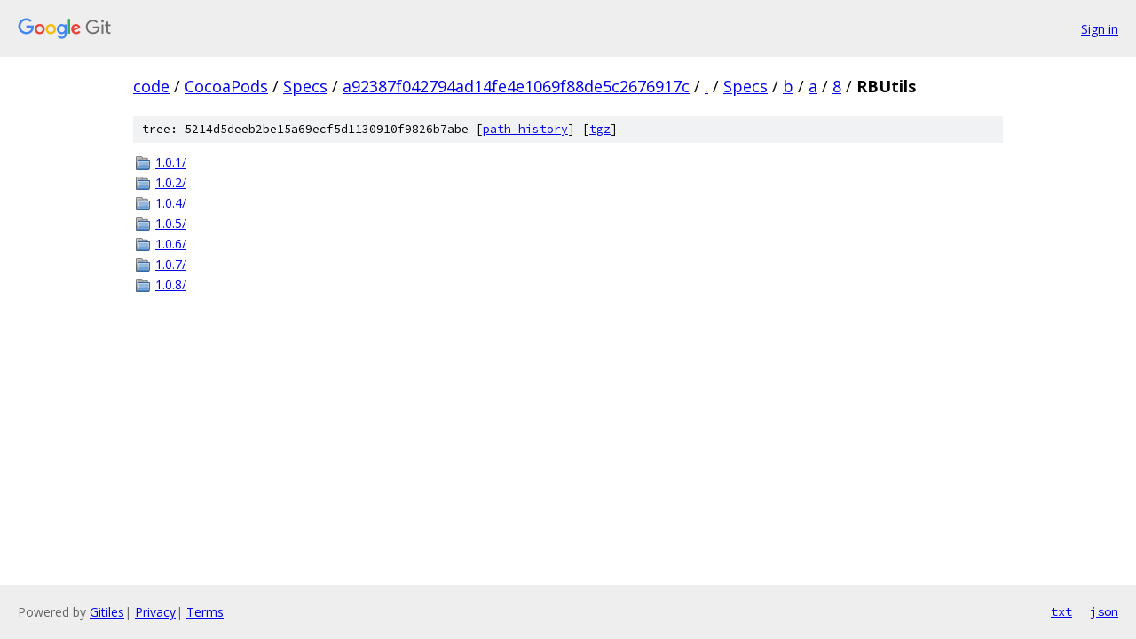

--- FILE ---
content_type: text/html; charset=utf-8
request_url: https://code.googlesource.com/CocoaPods/Specs/+/a92387f042794ad14fe4e1069f88de5c2676917c/Specs/b/a/8/RBUtils?autodive=0%2F%2F%2F%2F%2F%2F%2F%2F%2F%2F/
body_size: 832
content:
<!DOCTYPE html><html lang="en"><head><meta charset="utf-8"><meta name="viewport" content="width=device-width, initial-scale=1"><title>Specs/b/a/8/RBUtils - CocoaPods/Specs - Git at Google</title><link rel="stylesheet" type="text/css" href="/+static/base.css"><!-- default customHeadTagPart --></head><body class="Site"><header class="Site-header"><div class="Header"><a class="Header-image" href="/"><img src="//www.gstatic.com/images/branding/lockups/2x/lockup_git_color_108x24dp.png" width="108" height="24" alt="Google Git"></a><div class="Header-menu"> <a class="Header-menuItem" href="https://accounts.google.com/AccountChooser?faa=1&amp;continue=https://code.googlesource.com/login/CocoaPods/Specs/%2B/a92387f042794ad14fe4e1069f88de5c2676917c/Specs/b/a/8/RBUtils?autodive%3D0%252F%252F%252F%252F%252F%252F%252F%252F%252F%252F%252F">Sign in</a> </div></div></header><div class="Site-content"><div class="Container "><div class="Breadcrumbs"><a class="Breadcrumbs-crumb" href="/?format=HTML">code</a> / <a class="Breadcrumbs-crumb" href="/CocoaPods/">CocoaPods</a> / <a class="Breadcrumbs-crumb" href="/CocoaPods/Specs/">Specs</a> / <a class="Breadcrumbs-crumb" href="/CocoaPods/Specs/+/a92387f042794ad14fe4e1069f88de5c2676917c">a92387f042794ad14fe4e1069f88de5c2676917c</a> / <a class="Breadcrumbs-crumb" href="/CocoaPods/Specs/+/a92387f042794ad14fe4e1069f88de5c2676917c/?autodive=0%2F%2F%2F%2F%2F%2F%2F%2F%2F%2F%2F">.</a> / <a class="Breadcrumbs-crumb" href="/CocoaPods/Specs/+/a92387f042794ad14fe4e1069f88de5c2676917c/Specs?autodive=0%2F%2F%2F%2F%2F%2F%2F%2F%2F%2F%2F">Specs</a> / <a class="Breadcrumbs-crumb" href="/CocoaPods/Specs/+/a92387f042794ad14fe4e1069f88de5c2676917c/Specs/b?autodive=0%2F%2F%2F%2F%2F%2F%2F%2F%2F%2F%2F">b</a> / <a class="Breadcrumbs-crumb" href="/CocoaPods/Specs/+/a92387f042794ad14fe4e1069f88de5c2676917c/Specs/b/a?autodive=0%2F%2F%2F%2F%2F%2F%2F%2F%2F%2F%2F">a</a> / <a class="Breadcrumbs-crumb" href="/CocoaPods/Specs/+/a92387f042794ad14fe4e1069f88de5c2676917c/Specs/b/a/8?autodive=0%2F%2F%2F%2F%2F%2F%2F%2F%2F%2F%2F">8</a> / <span class="Breadcrumbs-crumb">RBUtils</span></div><div class="TreeDetail"><div class="u-sha1 u-monospace TreeDetail-sha1">tree: 5214d5deeb2be15a69ecf5d1130910f9826b7abe [<a href="/CocoaPods/Specs/+log/a92387f042794ad14fe4e1069f88de5c2676917c/Specs/b/a/8/RBUtils">path history</a>] <span>[<a href="/CocoaPods/Specs/+archive/a92387f042794ad14fe4e1069f88de5c2676917c/Specs/b/a/8/RBUtils.tar.gz">tgz</a>]</span></div><ol class="FileList"><li class="FileList-item FileList-item--gitTree" title="Tree - 1.0.1/"><a class="FileList-itemLink" href="/CocoaPods/Specs/+/a92387f042794ad14fe4e1069f88de5c2676917c/Specs/b/a/8/RBUtils/1.0.1?autodive=0%2F%2F%2F%2F%2F%2F%2F%2F%2F%2F%2F/">1.0.1/</a></li><li class="FileList-item FileList-item--gitTree" title="Tree - 1.0.2/"><a class="FileList-itemLink" href="/CocoaPods/Specs/+/a92387f042794ad14fe4e1069f88de5c2676917c/Specs/b/a/8/RBUtils/1.0.2?autodive=0%2F%2F%2F%2F%2F%2F%2F%2F%2F%2F%2F/">1.0.2/</a></li><li class="FileList-item FileList-item--gitTree" title="Tree - 1.0.4/"><a class="FileList-itemLink" href="/CocoaPods/Specs/+/a92387f042794ad14fe4e1069f88de5c2676917c/Specs/b/a/8/RBUtils/1.0.4?autodive=0%2F%2F%2F%2F%2F%2F%2F%2F%2F%2F%2F/">1.0.4/</a></li><li class="FileList-item FileList-item--gitTree" title="Tree - 1.0.5/"><a class="FileList-itemLink" href="/CocoaPods/Specs/+/a92387f042794ad14fe4e1069f88de5c2676917c/Specs/b/a/8/RBUtils/1.0.5?autodive=0%2F%2F%2F%2F%2F%2F%2F%2F%2F%2F%2F/">1.0.5/</a></li><li class="FileList-item FileList-item--gitTree" title="Tree - 1.0.6/"><a class="FileList-itemLink" href="/CocoaPods/Specs/+/a92387f042794ad14fe4e1069f88de5c2676917c/Specs/b/a/8/RBUtils/1.0.6?autodive=0%2F%2F%2F%2F%2F%2F%2F%2F%2F%2F%2F/">1.0.6/</a></li><li class="FileList-item FileList-item--gitTree" title="Tree - 1.0.7/"><a class="FileList-itemLink" href="/CocoaPods/Specs/+/a92387f042794ad14fe4e1069f88de5c2676917c/Specs/b/a/8/RBUtils/1.0.7?autodive=0%2F%2F%2F%2F%2F%2F%2F%2F%2F%2F%2F/">1.0.7/</a></li><li class="FileList-item FileList-item--gitTree" title="Tree - 1.0.8/"><a class="FileList-itemLink" href="/CocoaPods/Specs/+/a92387f042794ad14fe4e1069f88de5c2676917c/Specs/b/a/8/RBUtils/1.0.8?autodive=0%2F%2F%2F%2F%2F%2F%2F%2F%2F%2F%2F/">1.0.8/</a></li></ol></div></div> <!-- Container --></div> <!-- Site-content --><footer class="Site-footer"><div class="Footer"><span class="Footer-poweredBy">Powered by <a href="https://gerrit.googlesource.com/gitiles/">Gitiles</a>| <a href="https://policies.google.com/privacy">Privacy</a>| <a href="https://policies.google.com/terms">Terms</a></span><span class="Footer-formats"><a class="u-monospace Footer-formatsItem" href="?format=TEXT">txt</a> <a class="u-monospace Footer-formatsItem" href="?format=JSON">json</a></span></div></footer></body></html>